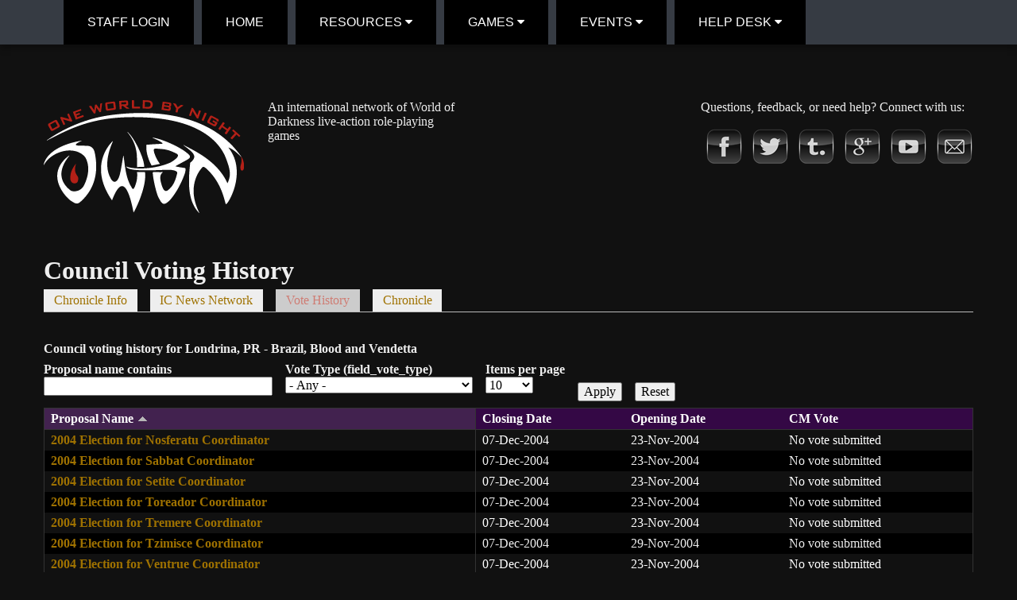

--- FILE ---
content_type: text/html; charset=utf-8
request_url: https://www.owbn.net/chronicles/londrina-pr-brazil-blood-and-vendetta/votes?title=&field_vote_type_value=All&items_per_page=10&order=title&sort=asc&page=8
body_size: 7107
content:
<!DOCTYPE html>
  <!--[if IEMobile 7]><html class="no-js ie iem7" lang="en" dir="ltr"><![endif]-->
  <!--[if lte IE 6]><html class="no-js ie lt-ie9 lt-ie8 lt-ie7" lang="en" dir="ltr"><![endif]-->
  <!--[if (IE 7)&(!IEMobile)]><html class="no-js ie lt-ie9 lt-ie8" lang="en" dir="ltr"><![endif]-->
  <!--[if IE 8]><html class="no-js ie lt-ie9" lang="en" dir="ltr"><![endif]-->
  <!--[if (gte IE 9)|(gt IEMobile 7)]><html class="no-js ie" lang="en" dir="ltr"><![endif]-->
  <!--[if !IE]><!--><html class="no-js" lang="en" dir="ltr"><!--<![endif]-->
<head>
  <title>Council Voting History | One World By Night</title>
  <meta charset="utf-8" />
<meta name="Generator" content="Drupal 7 (http://drupal.org)" />
<meta property="og:image" content="https://www.owbn.net/sites/all/themes/owbn_responsive/logo.png" />
<meta property="og:site_name" content="One World by Night" />
<meta property="og:author" content="131523247030743" />
<meta property="og:publisher" content="131523247030743" />
<meta property="og:url" content="https://www.owbn.net/chronicles/londrina-pr-brazil-blood-and-vendetta/votes?title=&amp;field_vote_type_value=All&amp;items_per_page=10&amp;order=title&amp;sort=asc&amp;page=8" />
<link rel="shortcut icon" href="https://www.owbn.net/sites/default/files/OWBN-logo_blk.png" type="image/png" />
<link rel="profile" href="http://www.w3.org/1999/xhtml/vocab" />
<meta name="HandheldFriendly" content="true" />
<meta name="MobileOptimized" content="width" />
<meta http-equiv="cleartype" content="on" />
<link rel="apple-touch-icon-precomposed" href="https://www.owbn.net/sites/all/themes/omega/omega/omega/apple-touch-icon-precomposed.png" />
<link rel="apple-touch-icon-precomposed" href="https://www.owbn.net/sites/all/themes/omega/omega/omega/apple-touch-icon-precomposed-144x144.png" sizes="144x144" />
<link rel="apple-touch-icon-precomposed" href="https://www.owbn.net/sites/all/themes/omega/omega/omega/apple-touch-icon-precomposed-72x72.png" sizes="72x72" />
<link rel="apple-touch-icon-precomposed" href="https://www.owbn.net/sites/all/themes/omega/omega/omega/apple-touch-icon-precomposed-114x114.png" sizes="114x114" />
<meta name="viewport" content="width=device-width" />
  <style>
@import url("https://www.owbn.net/sites/all/themes/omega/omega/omega/css/modules/system/system.base.css?t99ycr");
@import url("https://www.owbn.net/sites/all/themes/omega/omega/omega/css/modules/system/system.menus.theme.css?t99ycr");
@import url("https://www.owbn.net/sites/all/themes/omega/omega/omega/css/modules/system/system.messages.theme.css?t99ycr");
@import url("https://www.owbn.net/sites/all/themes/omega/omega/omega/css/modules/system/system.theme.css?t99ycr");
@import url("https://www.owbn.net/sites/all/themes/omega/omega/omega/css/modules/book/book.theme.css?t99ycr");
@import url("https://www.owbn.net/modules/node/node.css?t99ycr");
@import url("https://www.owbn.net/sites/all/themes/omega/omega/omega/css/modules/comment/comment.theme.css?t99ycr");
@import url("https://www.owbn.net/sites/all/themes/omega/omega/omega/css/modules/field/field.theme.css?t99ycr");
@import url("https://www.owbn.net/sites/all/themes/omega/omega/omega/css/modules/poll/poll.theme.css?t99ycr");
@import url("https://www.owbn.net/sites/all/modules/contrib/workflow/workflow_admin_ui/workflow_admin_ui.css?t99ycr");
@import url("https://www.owbn.net/sites/all/themes/omega/omega/omega/css/modules/search/search.theme.css?t99ycr");
@import url("https://www.owbn.net/sites/all/modules/contrib/views/css/views.css?t99ycr");
@import url("https://www.owbn.net/sites/all/themes/omega/omega/omega/css/modules/user/user.base.css?t99ycr");
@import url("https://www.owbn.net/sites/all/themes/omega/omega/omega/css/modules/user/user.theme.css?t99ycr");
@import url("https://www.owbn.net/sites/all/modules/contrib/caption_filter/caption-filter.css?t99ycr");
</style>
<style>
@import url("https://www.owbn.net/sites/all/libraries/chosen/chosen.css?t99ycr");
@import url("https://www.owbn.net/sites/all/modules/contrib/chosen/css/chosen-drupal.css?t99ycr");
@import url("https://www.owbn.net/sites/all/modules/contrib/ctools/css/ctools.css?t99ycr");
@import url("https://www.owbn.net/sites/all/modules/contrib/panels/css/panels.css?t99ycr");
@import url("https://www.owbn.net/sites/all/modules/contrib/responsive_menus/styles/responsive_menus_simple/css/responsive_menus_simple.css?t99ycr");
</style>
<style>
@import url("https://www.owbn.net/sites/all/themes/owbn_responsive/css/owbn-responsive.normalize.css?t99ycr");
@import url("https://www.owbn.net/sites/all/themes/owbn_responsive/css/owbn-responsive.hacks.css?t99ycr");
@import url("https://www.owbn.net/sites/all/themes/owbn_responsive/css/owbn-responsive.layout.css?t99ycr");
@import url("https://www.owbn.net/sites/all/themes/owbn_responsive/css/owbn-responsive.styles.css?t99ycr");
</style>

<!--[if lte IE 8]>
<style>
@import url("https://www.owbn.net/sites/all/themes/owbn_responsive/css/owbn-responsive.no-query.css?t99ycr");
</style>
<![endif]-->
<style>
@import url("https://www.owbn.net/sites/default/files/fontyourface/wysiwyg.css?t99ycr");
@import url("https://www.owbn.net/sites/default/files/fontyourface/font.css?t99ycr");
@import url("https://www.owbn.net/sites/default/files/fontyourface/fontsquirrel/stylesheets/MakoRegular-mako-mako_regular-stylesheet.css?t99ycr");
@import url("https://www.owbn.net/sites/default/files/fontyourface/fontsquirrel/stylesheets/OpenSansRegular-open-sans-opensans_regular-stylesheet.css?t99ycr");
@import url("https://www.owbn.net/sites/default/files/fontyourface/fontsquirrel/stylesheets/PTSansRegular-PT-Sans-ptsans_regular-stylesheet.css?t99ycr");
@import url("https://www.owbn.net/sites/default/files/fontyourface/local_fonts/Font_Awesome-normal-normal/stylesheet.css?t99ycr");
</style>
  <script src="https://www.owbn.net/misc/jquery.js?v=1.4.4"></script>
<script src="https://www.owbn.net/misc/jquery-extend-3.4.0.js?v=1.4.4"></script>
<script src="https://www.owbn.net/misc/jquery-html-prefilter-3.5.0-backport.js?v=1.4.4"></script>
<script src="https://www.owbn.net/misc/jquery.once.js?v=1.2"></script>
<script src="https://www.owbn.net/misc/drupal.js?t99ycr"></script>
<script src="https://www.owbn.net/sites/all/themes/omega/omega/omega/js/no-js.js?t99ycr"></script>
<script src="https://www.owbn.net/sites/all/libraries/chosen/chosen.jquery.min.js?v=1.1.0"></script>
<script src="https://www.owbn.net/sites/all/modules/contrib/fancy_captcha/assets/fancy_captcha.js?t99ycr"></script>
<script src="https://www.owbn.net/sites/all/modules/contrib/caption_filter/js/caption-filter.js?t99ycr"></script>
<script src="https://www.owbn.net/sites/all/modules/contrib/responsive_menus/styles/responsive_menus_simple/js/responsive_menus_simple.js?t99ycr"></script>
<script src="https://www.owbn.net/sites/all/modules/contrib/google_analytics/googleanalytics.js?t99ycr"></script>
<script>(function(i,s,o,g,r,a,m){i["GoogleAnalyticsObject"]=r;i[r]=i[r]||function(){(i[r].q=i[r].q||[]).push(arguments)},i[r].l=1*new Date();a=s.createElement(o),m=s.getElementsByTagName(o)[0];a.async=1;a.src=g;m.parentNode.insertBefore(a,m)})(window,document,"script","//www.google-analytics.com/analytics.js","ga");ga("create", "UA-44486223-1", {"cookieDomain":"auto"});ga("send", "pageview");</script>
<script src="https://www.owbn.net/sites/all/modules/contrib/chosen/chosen.js?v=1.1.0"></script>
<script src="https://www.owbn.net/sites/all/themes/owbn_responsive/js/touchswipe.js?t99ycr"></script>
<script src="https://www.owbn.net/sites/all/themes/owbn_responsive/js/owbn-responsive.behaviors.js?t99ycr"></script>
<script>jQuery.extend(Drupal.settings, {"basePath":"\/","pathPrefix":"","jcarousel":{"ajaxPath":"\/jcarousel\/ajax\/views"},"chosen":{"selector":"select:visible","minimum_single":20,"minimum_multiple":20,"minimum_width":0,"options":{"allow_single_deselect":false,"disable_search":false,"disable_search_threshold":0,"search_contains":false,"placeholder_text_multiple":"Choose some options","placeholder_text_single":"Choose an option","no_results_text":"No results match","inherit_select_classes":true}},"urlIsAjaxTrusted":{"\/chronicles\/londrina-pr-brazil-blood-and-vendetta\/votes":true},"better_exposed_filters":{"views":{"council_vote_individual_chron_reporting":{"displays":{"page_1":{"filters":{"title":{"required":false},"field_vote_type_value":{"required":false}}}}}}},"responsive_menus":[{"toggler_text":"\u2630 Menu","selectors":["#main-menu-wrapper .container .row .panel-pane .pane-content .menu"],"media_size":"768","media_unit":"px","absolute":"1","remove_attributes":"1","responsive_menus_style":"responsive_menus_simple"}],"googleanalytics":{"trackOutbound":1,"trackMailto":1,"trackDownload":1,"trackDownloadExtensions":"7z|aac|arc|arj|asf|asx|avi|bin|csv|doc(x|m)?|dot(x|m)?|exe|flv|gif|gz|gzip|hqx|jar|jpe?g|js|mp(2|3|4|e?g)|mov(ie)?|msi|msp|pdf|phps|png|ppt(x|m)?|pot(x|m)?|pps(x|m)?|ppam|sld(x|m)?|thmx|qtm?|ra(m|r)?|sea|sit|tar|tgz|torrent|txt|wav|wma|wmv|wpd|xls(x|m|b)?|xlt(x|m)|xlam|xml|z|zip"},"js":{"tokens":[]}});</script>
</head>
<body class="html not-front not-logged-in page-chronicles page-chronicles- page-chronicles-44721 page-chronicles-votes section-chronicles">
  <a href="#main-content" class="element-invisible element-focusable">Skip to main content</a>
    <div id = "page" >
  <header class="header" role="banner">
  <nav class="main-menu menu-responsive clearfix">
	  	  <span class = "toggler"><i class = "fa fa-bars"></i> Menu</span>
	  <ul class="navbar-nav"><li class="first leaf"><a href="/user/login">Staff Login</a></li>
<li class="leaf"><a href="/">Home</a></li>
<li class="expanded dropdown"><span class="nolink" tabindex="0">Resources<i class = "fa fa-caret-down"></i></span><ul class="dropdown-menu pull-left"><li class="first expanded"><a href="/about-one-world-by-night">About OWBN</a><ul class=""><li class="first leaf"><a href="/about-one-world-by-night" title=""><i class = "fa fa-caret-right"></i>Who are we?</a></li>
<li class="leaf"><a href="/one-world-by-night-charter"><i class = "fa fa-caret-right"></i>OWBN Charter</a></li>
<li class="last leaf"><a href="http://www.owbn.net/content/code-of-conduct"><i class = "fa fa-caret-right"></i>Code of Conduct</a></li>
</ul></li>
<li class="expanded"><a href="/one-world-by-night-charter">Our Bylaws</a><ul class=""><li class="first leaf"><a href="https://council.owbn.net/en/charter-bylaws/administrative-bylaws/"><i class = "fa fa-caret-right"></i>Administrative Bylaws</a></li>
<li class="leaf"><a href="https://council.owbn.net/en/charter-bylaws/character-bylaws/"><i class = "fa fa-caret-right"></i>Character Bylaws</a></li>
<li class="leaf"><a href="https://council.owbn.net/en/charter-bylaws/coordinator-bylaws/"><i class = "fa fa-caret-right"></i>Coordinator Bylaws</a></li>
<li class="last leaf"><a href="https://council.owbn.net/en/charter-bylaws/mechanics-bylaws/"><i class = "fa fa-caret-right"></i>Mechanics Bylaws</a></li>
</ul></li>
<li class="expanded"><a href="/owbn-historical-genre">Historical Genre</a><ul class=""><li class="first last leaf"><a href="/timeline"><i class = "fa fa-caret-right"></i>OWBN History (Timeline)</a></li>
</ul></li>
<li class="leaf"><a href="/coordinator-listing">Coordinator Directory</a></li>
<li class="leaf"><a href="/resources/new-players">New Players</a></li>
<li class="expanded"><a href="/resources/players">Players</a><ul class=""><li class="first leaf"><a href="/email-lists"><i class = "fa fa-caret-right"></i>Email Lists</a></li>
<li class="leaf"><a href="http://camarilla.owbn.net/index.php?title=Conclave_Decisions"><i class = "fa fa-caret-right"></i>Conclave Edicts</a></li>
<li class="leaf"><a href="/resources/fame-directory"><i class = "fa fa-caret-right"></i>Fame Directory</a></li>
<li class="leaf"><a href="http://mentor.owbn.net/"><i class = "fa fa-caret-right"></i>OWBN Mentor Society</a></li>
<li class="last leaf"><a href="http://www.owbn.net/princes-list"><i class = "fa fa-caret-right"></i>Prince's List</a></li>
</ul></li>
<li class="expanded"><a href="/resources/storytellers">Storytellers</a><ul class=""><li class="first leaf"><a href="/resources/territories"><i class = "fa fa-caret-right"></i>Territory listings</a></li>
<li class="leaf"><a href="/resources/public-packets"><i class = "fa fa-caret-right"></i>Genre/Resource Packets</a></li>
<li class="last leaf"><a href="http://www.grapevinelarp.com/"><i class = "fa fa-caret-right"></i>Grapevine</a></li>
</ul></li>
<li class="expanded"><a href="/council">Council</a><ul class=""><li class="first leaf"><a href="/council"><i class = "fa fa-caret-right"></i>Council Overview</a></li>
<li class="leaf"><a href="/council/open-votes"><i class = "fa fa-caret-right"></i>Open Votes</a></li>
<li class="leaf"><a href="/council/closed-votes"><i class = "fa fa-caret-right"></i>Closed Votes</a></li>
<li class="leaf"><a href="/guide-to-council"><i class = "fa fa-caret-right"></i>CM Guide to Council</a></li>
<li class="last leaf"><a href="/council/council-vote-overview"><i class = "fa fa-caret-right"></i>Council Voting Report</a></li>
</ul></li>
<li class="leaf"><a href="/ic-news">In-Character News</a></li>
<li class="leaf"><a href="/resources/custom-content">Custom Content Directory</a></li>
<li class="leaf"><a href="/resources/Chronicle-Documents">House Rules Directory</a></li>
<li class="expanded"><a href="/admissions-process">Admissions</a><ul class=""><li class="first last leaf"><a href="/admissions-process"><i class = "fa fa-caret-right"></i>Admissions Process</a></li>
</ul></li>
<li class="last expanded"><a href="/finance/chronicle-dues/pay">Finance - Pay Dues</a><ul class=""><li class="first leaf"><a href="/finance/chronicle-dues/2026"><i class = "fa fa-caret-right"></i>2026 Dues Paid</a></li>
<li class="last leaf"><a href="/finance/chronicle-dues"><i class = "fa fa-caret-right"></i>Financial Summary</a></li>
</ul></li>
</ul></li>
<li class="expanded dropdown"><span class="nolink" tabindex="0">Games<i class = "fa fa-caret-down"></i></span><ul class="dropdown-menu pull-left"><li class="first leaf"><a href="/game-directory">All Games</a></li>
<li class="leaf"><a href="/game-map">Game Map</a></li>
<li class="expanded"><a href="/game-directory">By Genre</a><ul class=""><li class="first leaf"><a href="/gamedir/genre/anarch" title=""><i class = "fa fa-caret-right"></i>Anarch</a></li>
<li class="leaf"><a href="/gamedir/genre/camarilla" title=""><i class = "fa fa-caret-right"></i>Camarilla</a></li>
<li class="leaf"><a href="/gamedir/genre/changeling" title=""><i class = "fa fa-caret-right"></i>Changeling</a></li>
<li class="leaf"><a href="/gamedir/genre/demon" title=""><i class = "fa fa-caret-right"></i>Demon</a></li>
<li class="leaf"><a href="/gamedir/genre/giovanni" title=""><i class = "fa fa-caret-right"></i>Giovanni</a></li>
<li class="leaf"><a href="/gamedir/genre/kuei-jin"><i class = "fa fa-caret-right"></i>Kuei-Jin</a></li>
<li class="leaf"><a href="/gamedir/genre/mage"><i class = "fa fa-caret-right"></i>Mage</a></li>
<li class="leaf"><a href="/gamedir/genre/changing-breeds"><i class = "fa fa-caret-right"></i>Changing Breeds</a></li>
<li class="leaf"><a href="/gamedir/genre/sabbat" title=""><i class = "fa fa-caret-right"></i>Sabbat</a></li>
<li class="last leaf"><a href="/gamedir/genre/wraith" title=""><i class = "fa fa-caret-right"></i>Wraith</a></li>
</ul></li>
<li class="expanded"><a href="/game-directory">By Region</a><ul class=""><li class="first leaf"><a href="/gamedir/region/central-and-west-brazil" title=""><i class = "fa fa-caret-right"></i>Brazil: Central and West</a></li>
<li class="leaf"><a href="/gamedir/region/northeast-brazil" title=""><i class = "fa fa-caret-right"></i>Brazil: Northeast</a></li>
<li class="leaf"><a href="/gamedir/region/southeast-brazil" title=""><i class = "fa fa-caret-right"></i>Brazil: Southeast</a></li>
<li class="leaf"><a href="/gamedir/region/southern-brazil"><i class = "fa fa-caret-right"></i>Brazil: Southern</a></li>
<li class="leaf"><a href="/gamedir/region/international" title="Outside of U.S.A. and Brazil"><i class = "fa fa-caret-right"></i>International</a></li>
<li class="leaf"><a href="/gamedir/region/great-lakes"><i class = "fa fa-caret-right"></i>USA: Great Lakes</a></li>
<li class="leaf"><a href="/gamedir/region/mid-atlantic"><i class = "fa fa-caret-right"></i>USA: Mid-Atlantic</a></li>
<li class="leaf"><a href="/gamedir/region/mississippi-valley"><i class = "fa fa-caret-right"></i>USA: Mississippi Valley</a></li>
<li class="leaf"><a href="/gamedir/region/new-york-and-new-england"><i class = "fa fa-caret-right"></i>USA: New York and New England</a></li>
<li class="leaf"><a href="/gamedir/region/northern-california"><i class = "fa fa-caret-right"></i>USA: Northern California</a></li>
<li class="leaf"><a href="/gamedir/region/southeast"><i class = "fa fa-caret-right"></i>USA: Southeast</a></li>
<li class="last leaf"><a href="/gamedir/region/southern-ca-and-southwest" title=""><i class = "fa fa-caret-right"></i>USA: Southern CA and Southwest</a></li>
</ul></li>
<li class="last expanded"><a href="/game-directory">Plays on</a><ul class=""><li class="first leaf"><a href="/gamedir/plays-on/wednesday" title=""><i class = "fa fa-caret-right"></i>Wednesdays</a></li>
<li class="leaf"><a href="/gamedir/plays-on/thursday" title=""><i class = "fa fa-caret-right"></i>Thursdays</a></li>
<li class="leaf"><a href="/gamedir/plays-on/friday" title=""><i class = "fa fa-caret-right"></i>Fridays</a></li>
<li class="leaf"><a href="/gamedir/plays-on/saturday" title=""><i class = "fa fa-caret-right"></i>Saturdays</a></li>
<li class="last leaf"><a href="/gamedir/plays-on/sunday" title=""><i class = "fa fa-caret-right"></i>Sundays</a></li>
</ul></li>
</ul></li>
<li class="expanded dropdown"><span class="nolink" tabindex="0">Events<i class = "fa fa-caret-down"></i></span><ul class="dropdown-menu pull-left"><li class="first collapsed"><a href="/event-games">Upcoming Events</a></li>
<li class="last expanded"><a href="/annual-events">Annual Events</a><ul class=""><li class="first leaf"><a href="/annual-event/anarch-event"><i class = "fa fa-caret-right"></i>Anarch Event</a></li>
<li class="leaf"><a href="/annual-event/beltane"><i class = "fa fa-caret-right"></i>Beltane</a></li>
<li class="leaf"><a href="/annual-event/blood-and-ice"><i class = "fa fa-caret-right"></i>Blood and Ice</a></li>
<li class="leaf"><a href="/annual-event/ecumenical-council"><i class = "fa fa-caret-right"></i>Ecumenical Council</a></li>
<li class="leaf"><a href="http://www.owbn.net/annual-event/equinox"><i class = "fa fa-caret-right"></i>Equinox</a></li>
<li class="leaf"><a href="/annual-event/gangrel-event"><i class = "fa fa-caret-right"></i>Gangrel Event</a></li>
<li class="leaf"><a href="/annual-event/glitter-and-gloom"><i class = "fa fa-caret-right"></i>Glitter and Gloom</a></li>
<li class="leaf"><a href="/annual-event/grand-elysium-baneklave"><i class = "fa fa-caret-right"></i>Grand Elysium / BaneKlave</a></li>
<li class="leaf"><a href="/annual-event/kublacon"><i class = "fa fa-caret-right"></i>KublaCon</a></li>
<li class="leaf"><a href="/annual-event/nonclave"><i class = "fa fa-caret-right"></i>Nonclave</a></li>
<li class="leaf"><a href="/annual-event/northeast-event"><i class = "fa fa-caret-right"></i>Northeast Event</a></li>
<li class="leaf"><a href="/annual-event/palla-grande-midwest"><i class = "fa fa-caret-right"></i>Palla Grande Midwest</a></li>
<li class="leaf"><a href="/annual-event/palla-grande-new-york"><i class = "fa fa-caret-right"></i>Palla Grande - New York</a></li>
<li class="leaf"><a href="http://www.owbn.net/annual-event/summit-alexandria"><i class = "fa fa-caret-right"></i>Summit Alexandria</a></li>
<li class="last leaf"><a href="/annual-event/grand-tribunal"><i class = "fa fa-caret-right"></i>Tremere Grand Tribunal</a></li>
</ul></li>
</ul></li>
<li class="last expanded dropdown"><span title="Submit a ticket about the website to the OWBN Web Team" class="nolink" tabindex="0">Help Desk<i class = "fa fa-caret-down"></i></span><ul class="dropdown-menu pull-left"><li class="first leaf"><a href="/helpdesk/web">Web Site Helpdesk</a></li>
<li class="leaf"><a href="/helpdesk/archivist">Archivist R&U Helpdesk</a></li>
<li class="last leaf"><a href="/helpdesk/admissions">Membership/Territories Helpdesk</a></li>
</ul></li>
</ul>  </nav>
  <div class = "desktop-menu wrapper">
    <nav class="main-menu menu-desktop container clearfix">
	  <ul class="navbar-nav"><li class="first leaf"><a href="/user/login">Staff Login</a></li>
<li class="leaf"><a href="/">Home</a></li>
<li class="expanded dropdown"><span class="nolink" tabindex="0">Resources<i class = "fa fa-caret-down"></i></span><ul class="dropdown-menu pull-left"><li class="first expanded"><a href="/about-one-world-by-night">About OWBN</a><ul class=""><li class="first leaf"><a href="/about-one-world-by-night" title=""><i class = "fa fa-caret-right"></i>Who are we?</a></li>
<li class="leaf"><a href="/one-world-by-night-charter"><i class = "fa fa-caret-right"></i>OWBN Charter</a></li>
<li class="last leaf"><a href="http://www.owbn.net/content/code-of-conduct"><i class = "fa fa-caret-right"></i>Code of Conduct</a></li>
</ul></li>
<li class="expanded"><a href="/one-world-by-night-charter">Our Bylaws</a><ul class=""><li class="first leaf"><a href="https://council.owbn.net/en/charter-bylaws/administrative-bylaws/"><i class = "fa fa-caret-right"></i>Administrative Bylaws</a></li>
<li class="leaf"><a href="https://council.owbn.net/en/charter-bylaws/character-bylaws/"><i class = "fa fa-caret-right"></i>Character Bylaws</a></li>
<li class="leaf"><a href="https://council.owbn.net/en/charter-bylaws/coordinator-bylaws/"><i class = "fa fa-caret-right"></i>Coordinator Bylaws</a></li>
<li class="last leaf"><a href="https://council.owbn.net/en/charter-bylaws/mechanics-bylaws/"><i class = "fa fa-caret-right"></i>Mechanics Bylaws</a></li>
</ul></li>
<li class="expanded"><a href="/owbn-historical-genre">Historical Genre</a><ul class=""><li class="first last leaf"><a href="/timeline"><i class = "fa fa-caret-right"></i>OWBN History (Timeline)</a></li>
</ul></li>
<li class="leaf"><a href="/coordinator-listing">Coordinator Directory</a></li>
<li class="leaf"><a href="/resources/new-players">New Players</a></li>
<li class="expanded"><a href="/resources/players">Players</a><ul class=""><li class="first leaf"><a href="/email-lists"><i class = "fa fa-caret-right"></i>Email Lists</a></li>
<li class="leaf"><a href="http://camarilla.owbn.net/index.php?title=Conclave_Decisions"><i class = "fa fa-caret-right"></i>Conclave Edicts</a></li>
<li class="leaf"><a href="/resources/fame-directory"><i class = "fa fa-caret-right"></i>Fame Directory</a></li>
<li class="leaf"><a href="http://mentor.owbn.net/"><i class = "fa fa-caret-right"></i>OWBN Mentor Society</a></li>
<li class="last leaf"><a href="http://www.owbn.net/princes-list"><i class = "fa fa-caret-right"></i>Prince's List</a></li>
</ul></li>
<li class="expanded"><a href="/resources/storytellers">Storytellers</a><ul class=""><li class="first leaf"><a href="/resources/territories"><i class = "fa fa-caret-right"></i>Territory listings</a></li>
<li class="leaf"><a href="/resources/public-packets"><i class = "fa fa-caret-right"></i>Genre/Resource Packets</a></li>
<li class="last leaf"><a href="http://www.grapevinelarp.com/"><i class = "fa fa-caret-right"></i>Grapevine</a></li>
</ul></li>
<li class="expanded"><a href="/council">Council</a><ul class=""><li class="first leaf"><a href="/council"><i class = "fa fa-caret-right"></i>Council Overview</a></li>
<li class="leaf"><a href="/council/open-votes"><i class = "fa fa-caret-right"></i>Open Votes</a></li>
<li class="leaf"><a href="/council/closed-votes"><i class = "fa fa-caret-right"></i>Closed Votes</a></li>
<li class="leaf"><a href="/guide-to-council"><i class = "fa fa-caret-right"></i>CM Guide to Council</a></li>
<li class="last leaf"><a href="/council/council-vote-overview"><i class = "fa fa-caret-right"></i>Council Voting Report</a></li>
</ul></li>
<li class="leaf"><a href="/ic-news">In-Character News</a></li>
<li class="leaf"><a href="/resources/custom-content">Custom Content Directory</a></li>
<li class="leaf"><a href="/resources/Chronicle-Documents">House Rules Directory</a></li>
<li class="expanded"><a href="/admissions-process">Admissions</a><ul class=""><li class="first last leaf"><a href="/admissions-process"><i class = "fa fa-caret-right"></i>Admissions Process</a></li>
</ul></li>
<li class="last expanded"><a href="/finance/chronicle-dues/pay">Finance - Pay Dues</a><ul class=""><li class="first leaf"><a href="/finance/chronicle-dues/2026"><i class = "fa fa-caret-right"></i>2026 Dues Paid</a></li>
<li class="last leaf"><a href="/finance/chronicle-dues"><i class = "fa fa-caret-right"></i>Financial Summary</a></li>
</ul></li>
</ul></li>
<li class="expanded dropdown"><span class="nolink" tabindex="0">Games<i class = "fa fa-caret-down"></i></span><ul class="dropdown-menu pull-left"><li class="first leaf"><a href="/game-directory">All Games</a></li>
<li class="leaf"><a href="/game-map">Game Map</a></li>
<li class="expanded"><a href="/game-directory">By Genre</a><ul class=""><li class="first leaf"><a href="/gamedir/genre/anarch" title=""><i class = "fa fa-caret-right"></i>Anarch</a></li>
<li class="leaf"><a href="/gamedir/genre/camarilla" title=""><i class = "fa fa-caret-right"></i>Camarilla</a></li>
<li class="leaf"><a href="/gamedir/genre/changeling" title=""><i class = "fa fa-caret-right"></i>Changeling</a></li>
<li class="leaf"><a href="/gamedir/genre/demon" title=""><i class = "fa fa-caret-right"></i>Demon</a></li>
<li class="leaf"><a href="/gamedir/genre/giovanni" title=""><i class = "fa fa-caret-right"></i>Giovanni</a></li>
<li class="leaf"><a href="/gamedir/genre/kuei-jin"><i class = "fa fa-caret-right"></i>Kuei-Jin</a></li>
<li class="leaf"><a href="/gamedir/genre/mage"><i class = "fa fa-caret-right"></i>Mage</a></li>
<li class="leaf"><a href="/gamedir/genre/changing-breeds"><i class = "fa fa-caret-right"></i>Changing Breeds</a></li>
<li class="leaf"><a href="/gamedir/genre/sabbat" title=""><i class = "fa fa-caret-right"></i>Sabbat</a></li>
<li class="last leaf"><a href="/gamedir/genre/wraith" title=""><i class = "fa fa-caret-right"></i>Wraith</a></li>
</ul></li>
<li class="expanded"><a href="/game-directory">By Region</a><ul class=""><li class="first leaf"><a href="/gamedir/region/central-and-west-brazil" title=""><i class = "fa fa-caret-right"></i>Brazil: Central and West</a></li>
<li class="leaf"><a href="/gamedir/region/northeast-brazil" title=""><i class = "fa fa-caret-right"></i>Brazil: Northeast</a></li>
<li class="leaf"><a href="/gamedir/region/southeast-brazil" title=""><i class = "fa fa-caret-right"></i>Brazil: Southeast</a></li>
<li class="leaf"><a href="/gamedir/region/southern-brazil"><i class = "fa fa-caret-right"></i>Brazil: Southern</a></li>
<li class="leaf"><a href="/gamedir/region/international" title="Outside of U.S.A. and Brazil"><i class = "fa fa-caret-right"></i>International</a></li>
<li class="leaf"><a href="/gamedir/region/great-lakes"><i class = "fa fa-caret-right"></i>USA: Great Lakes</a></li>
<li class="leaf"><a href="/gamedir/region/mid-atlantic"><i class = "fa fa-caret-right"></i>USA: Mid-Atlantic</a></li>
<li class="leaf"><a href="/gamedir/region/mississippi-valley"><i class = "fa fa-caret-right"></i>USA: Mississippi Valley</a></li>
<li class="leaf"><a href="/gamedir/region/new-york-and-new-england"><i class = "fa fa-caret-right"></i>USA: New York and New England</a></li>
<li class="leaf"><a href="/gamedir/region/northern-california"><i class = "fa fa-caret-right"></i>USA: Northern California</a></li>
<li class="leaf"><a href="/gamedir/region/southeast"><i class = "fa fa-caret-right"></i>USA: Southeast</a></li>
<li class="last leaf"><a href="/gamedir/region/southern-ca-and-southwest" title=""><i class = "fa fa-caret-right"></i>USA: Southern CA and Southwest</a></li>
</ul></li>
<li class="last expanded"><a href="/game-directory">Plays on</a><ul class=""><li class="first leaf"><a href="/gamedir/plays-on/wednesday" title=""><i class = "fa fa-caret-right"></i>Wednesdays</a></li>
<li class="leaf"><a href="/gamedir/plays-on/thursday" title=""><i class = "fa fa-caret-right"></i>Thursdays</a></li>
<li class="leaf"><a href="/gamedir/plays-on/friday" title=""><i class = "fa fa-caret-right"></i>Fridays</a></li>
<li class="leaf"><a href="/gamedir/plays-on/saturday" title=""><i class = "fa fa-caret-right"></i>Saturdays</a></li>
<li class="last leaf"><a href="/gamedir/plays-on/sunday" title=""><i class = "fa fa-caret-right"></i>Sundays</a></li>
</ul></li>
</ul></li>
<li class="expanded dropdown"><span class="nolink" tabindex="0">Events<i class = "fa fa-caret-down"></i></span><ul class="dropdown-menu pull-left"><li class="first collapsed"><a href="/event-games">Upcoming Events</a></li>
<li class="last expanded"><a href="/annual-events">Annual Events</a><ul class=""><li class="first leaf"><a href="/annual-event/anarch-event"><i class = "fa fa-caret-right"></i>Anarch Event</a></li>
<li class="leaf"><a href="/annual-event/beltane"><i class = "fa fa-caret-right"></i>Beltane</a></li>
<li class="leaf"><a href="/annual-event/blood-and-ice"><i class = "fa fa-caret-right"></i>Blood and Ice</a></li>
<li class="leaf"><a href="/annual-event/ecumenical-council"><i class = "fa fa-caret-right"></i>Ecumenical Council</a></li>
<li class="leaf"><a href="http://www.owbn.net/annual-event/equinox"><i class = "fa fa-caret-right"></i>Equinox</a></li>
<li class="leaf"><a href="/annual-event/gangrel-event"><i class = "fa fa-caret-right"></i>Gangrel Event</a></li>
<li class="leaf"><a href="/annual-event/glitter-and-gloom"><i class = "fa fa-caret-right"></i>Glitter and Gloom</a></li>
<li class="leaf"><a href="/annual-event/grand-elysium-baneklave"><i class = "fa fa-caret-right"></i>Grand Elysium / BaneKlave</a></li>
<li class="leaf"><a href="/annual-event/kublacon"><i class = "fa fa-caret-right"></i>KublaCon</a></li>
<li class="leaf"><a href="/annual-event/nonclave"><i class = "fa fa-caret-right"></i>Nonclave</a></li>
<li class="leaf"><a href="/annual-event/northeast-event"><i class = "fa fa-caret-right"></i>Northeast Event</a></li>
<li class="leaf"><a href="/annual-event/palla-grande-midwest"><i class = "fa fa-caret-right"></i>Palla Grande Midwest</a></li>
<li class="leaf"><a href="/annual-event/palla-grande-new-york"><i class = "fa fa-caret-right"></i>Palla Grande - New York</a></li>
<li class="leaf"><a href="http://www.owbn.net/annual-event/summit-alexandria"><i class = "fa fa-caret-right"></i>Summit Alexandria</a></li>
<li class="last leaf"><a href="/annual-event/grand-tribunal"><i class = "fa fa-caret-right"></i>Tremere Grand Tribunal</a></li>
</ul></li>
</ul></li>
<li class="last expanded dropdown"><span title="Submit a ticket about the website to the OWBN Web Team" class="nolink" tabindex="0">Help Desk<i class = "fa fa-caret-down"></i></span><ul class="dropdown-menu pull-left"><li class="first leaf"><a href="/helpdesk/web">Web Site Helpdesk</a></li>
<li class="leaf"><a href="/helpdesk/archivist">Archivist R&U Helpdesk</a></li>
<li class="last leaf"><a href="/helpdesk/admissions">Membership/Territories Helpdesk</a></li>
</ul></li>
</ul>	      </nav>	  
  </div>
    <div class="branding clearfix container">
	  <div id = "site-logo-wrapper">
          <a href="/" title="Home" rel="home" class="site-logo"><img src="/sites/all/themes/owbn_responsive/images/logo/OWBN-logo_wht-red.png" class = "responsive" alt="Home" /></a>
        </div>
        <span id = "slogan">An international network of  World of Darkness live-action role-playing games</span>
        <div id = "top-social-media" class = "clearfix">
	      <span id="social-intro">Questions, feedback, or need help? Connect with us:</span>
	      <ul class = "social-media-icons clearfix">
			<li class = "social-icon social-facebook"><a href = "http://www.facebook.com/oneworldbynight"></a></li>
			<li class = "social-icon social-twitter"><a href = "http://www.twitter.com/owbn"></a></li>
			<li class = "social-icon social-tumblr"><a href = "http://owbn.tumblr.com"></a></li>
			<li class = "social-icon social-googleplus"><a href = "https://plus.google.com/102989974608606480590"></a></li>
			<li class = "social-icon social-youtube"><a href = "https://www.youtube.com/user/oneworldbynight" ></a></li>
			<li class = "social-icon social-ggroup"><a href = "https://groups.google.com/forum/#!forum/owbn-ooc" ></a></li>
	      </ul>
	    </div>
    </div>

          </header>
  <div class="main container">
    <div class="content " role="main">
            <a id="main-content"></a>
                    <h1 class = "page-title">Council Voting History</h1>
	                    <h2 class="element-invisible">Primary tabs</h2><ul class="tabs tabs--primary  links--inline"><li><a href="/chronicles/londrina-pr-brazil-blood-and-vendetta">Chronicle Info</a></li>
<li><a href="/chronicles/44721/ic-news">IC News Network</a></li>
<li class="active"><a href="/chronicles/londrina-pr-brazil-blood-and-vendetta/votes" class="active">Vote History<span class="element-invisible">(active tab)</span></a></li>
<li><a href="/chronicles/londrina-pr-brazil-blood-and-vendetta">Chronicle</a></li>
</ul>                  <div class="view view-council-vote-individual-chron-reporting view-id-council_vote_individual_chron_reporting view-display-id-page_1 view-dom-id-8354dcf5fcc392b99c25b55178e63122">
            <div class="view-header">
      <h4>Council voting history for Londrina, PR - Brazil, Blood and Vendetta</h4>    </div>
  
      <div class="view-filters">
      <form class="views-exposed-form-council-vote-individual-chron-reporting-page-1" action="/chronicles/londrina-pr-brazil-blood-and-vendetta/votes" method="get" id="views-exposed-form-council-vote-individual-chron-reporting-page-1" accept-charset="UTF-8"><div><div class="views-exposed-form">
  <div class="views-exposed-widgets clearfix">
          <div id="edit-title-wrapper" class="views-exposed-widget views-widget-filter-title">
                  <label for="edit-title">
            Proposal name contains          </label>
                        <div class="views-widget">
          <div class="form-item form-type-textfield form-item-title">
 <input type="text" id="edit-title" name="title" value="" size="30" maxlength="128" class="form-text" />
</div>
        </div>
              </div>
          <div id="edit-field-vote-type-value-wrapper" class="views-exposed-widget views-widget-filter-field_vote_type_value">
                  <label for="edit-field-vote-type-value">
            Vote Type (field_vote_type)          </label>
                        <div class="views-widget">
          <div class="form-item form-type-select form-item-field-vote-type-value">
 <select id="edit-field-vote-type-value" name="field_vote_type_value" class="form-select"><option value="All" selected="selected">- Any -</option><option value="Bylaw Revision">Bylaw Revision</option><option value="Coordinator Elections (Full Term)">Coordinator Elections (Full Term)</option><option value="Coordinator Elections (Special)">Coordinator Elections (Special)</option><option value="Genre Packet">Genre Packet</option><option value="Opinion Poll">Opinion Poll</option><option value="Other Public">Other Public</option></select>
</div>
        </div>
              </div>
                  <div class="views-exposed-widget views-widget-per-page">
        <div class="form-item form-type-select form-item-items-per-page">
  <label for="edit-items-per-page">Items per page </label>
 <select id="edit-items-per-page" name="items_per_page" class="form-select"><option value="10" selected="selected">10</option><option value="20">20</option><option value="25">25</option><option value="50">50</option><option value="75">75</option><option value="100">100</option><option value="All">- All -</option></select>
</div>
      </div>
            <div class="views-exposed-widget views-submit-button">
      <input type="submit" id="edit-submit-council-vote-individual-chron-reporting" value="Apply" class="form-submit" />    </div>
          <div class="views-exposed-widget views-reset-button">
        <input type="submit" id="edit-reset" name="op" value="Reset" class="form-submit" />      </div>
      </div>
</div>
</div></form>    </div>
  
  
      <div class="view-content">
      <table class="views-table cols-4">
        <thead>
      <tr>
                  <th class="views-field views-field-title active">
            <a href="/chronicles/londrina-pr-brazil-blood-and-vendetta/votes?title=&amp;field_vote_type_value=All&amp;items_per_page=10&amp;page=8&amp;order=title&amp;sort=desc" title="sort by Proposal Name" class="active">Proposal Name<img src="https://www.owbn.net/misc/arrow-desc.png" width="13" height="13" alt="sort descending" title="sort descending" /></a>          </th>
                  <th class="views-field views-field-field-council-vote-closing-date">
            <a href="/chronicles/londrina-pr-brazil-blood-and-vendetta/votes?title=&amp;field_vote_type_value=All&amp;items_per_page=10&amp;page=8&amp;order=field_council_vote_closing_date&amp;sort=desc" title="sort by Closing Date" class="active">Closing Date</a>          </th>
                  <th class="views-field views-field-field-council-vote-opening-date">
            <a href="/chronicles/londrina-pr-brazil-blood-and-vendetta/votes?title=&amp;field_vote_type_value=All&amp;items_per_page=10&amp;page=8&amp;order=field_council_vote_opening_date&amp;sort=asc" title="sort by Opening Date" class="active">Opening Date</a>          </th>
                  <th class="views-field views-field-php">
            <a href="/chronicles/londrina-pr-brazil-blood-and-vendetta/votes?title=&amp;field_vote_type_value=All&amp;items_per_page=10&amp;page=8&amp;order=php&amp;sort=asc" title="sort by CM Vote" class="active">CM Vote</a>          </th>
              </tr>
    </thead>
    <tbody>
      <tr class="odd views-row-first">
              <td class="views-field views-field-title active">
          <a href="/votes/54324">2004 Election for Nosferatu Coordinator</a>        </td>
              <td class="views-field views-field-field-council-vote-closing-date">
          <span class="date-display-single">07-Dec-2004</span>        </td>
              <td class="views-field views-field-field-council-vote-opening-date">
          <span class="date-display-single">23-Nov-2004</span>        </td>
              <td class="views-field views-field-php">
          No vote submitted        </td>
          </tr>
      <tr class="even">
              <td class="views-field views-field-title active">
          <a href="/votes/54732">2004 Election for Sabbat Coordinator</a>        </td>
              <td class="views-field views-field-field-council-vote-closing-date">
          <span class="date-display-single">07-Dec-2004</span>        </td>
              <td class="views-field views-field-field-council-vote-opening-date">
          <span class="date-display-single">23-Nov-2004</span>        </td>
              <td class="views-field views-field-php">
          No vote submitted        </td>
          </tr>
      <tr class="odd">
              <td class="views-field views-field-title active">
          <a href="/votes/54774">2004 Election for Setite Coordinator</a>        </td>
              <td class="views-field views-field-field-council-vote-closing-date">
          <span class="date-display-single">07-Dec-2004</span>        </td>
              <td class="views-field views-field-field-council-vote-opening-date">
          <span class="date-display-single">23-Nov-2004</span>        </td>
              <td class="views-field views-field-php">
          No vote submitted        </td>
          </tr>
      <tr class="even">
              <td class="views-field views-field-title active">
          <a href="/votes/54855">2004 Election for Toreador Coordinator</a>        </td>
              <td class="views-field views-field-field-council-vote-closing-date">
          <span class="date-display-single">07-Dec-2004</span>        </td>
              <td class="views-field views-field-field-council-vote-opening-date">
          <span class="date-display-single">23-Nov-2004</span>        </td>
              <td class="views-field views-field-php">
          No vote submitted        </td>
          </tr>
      <tr class="odd">
              <td class="views-field views-field-title active">
          <a href="/votes/54868">2004 Election for Tremere Coordinator</a>        </td>
              <td class="views-field views-field-field-council-vote-closing-date">
          <span class="date-display-single">07-Dec-2004</span>        </td>
              <td class="views-field views-field-field-council-vote-opening-date">
          <span class="date-display-single">23-Nov-2004</span>        </td>
              <td class="views-field views-field-php">
          No vote submitted        </td>
          </tr>
      <tr class="even">
              <td class="views-field views-field-title active">
          <a href="/votes/54898">2004 Election for Tzimisce Coordinator</a>        </td>
              <td class="views-field views-field-field-council-vote-closing-date">
          <span class="date-display-single">07-Dec-2004</span>        </td>
              <td class="views-field views-field-field-council-vote-opening-date">
          <span class="date-display-single">29-Nov-2004</span>        </td>
              <td class="views-field views-field-php">
          No vote submitted        </td>
          </tr>
      <tr class="odd">
              <td class="views-field views-field-title active">
          <a href="/votes/54921">2004 Election for Ventrue Coordinator</a>        </td>
              <td class="views-field views-field-field-council-vote-closing-date">
          <span class="date-display-single">07-Dec-2004</span>        </td>
              <td class="views-field views-field-field-council-vote-opening-date">
          <span class="date-display-single">23-Nov-2004</span>        </td>
              <td class="views-field views-field-php">
          No vote submitted        </td>
          </tr>
      <tr class="even">
              <td class="views-field views-field-title active">
          <a href="/votes/53591">2005 Election for Admissions Coordinator</a>        </td>
              <td class="views-field views-field-field-council-vote-closing-date">
          <span class="date-display-single">07-Dec-2005</span>        </td>
              <td class="views-field views-field-field-council-vote-opening-date">
          <span class="date-display-single">23-Nov-2005</span>        </td>
              <td class="views-field views-field-php">
          No vote submitted        </td>
          </tr>
      <tr class="odd">
              <td class="views-field views-field-title active">
          <a href="/votes/53606">2005 Election for AHC Coordinator</a>        </td>
              <td class="views-field views-field-field-council-vote-closing-date">
          <span class="date-display-single">07-Dec-2005</span>        </td>
              <td class="views-field views-field-field-council-vote-opening-date">
          <span class="date-display-single">23-Nov-2005</span>        </td>
              <td class="views-field views-field-php">
          No vote submitted        </td>
          </tr>
      <tr class="even views-row-last">
              <td class="views-field views-field-title active">
          <a href="/votes/53637">2005 Election for Archivist Coordinator</a>        </td>
              <td class="views-field views-field-field-council-vote-closing-date">
          <span class="date-display-single">07-Dec-2005</span>        </td>
              <td class="views-field views-field-field-council-vote-opening-date">
          <span class="date-display-single">23-Nov-2005</span>        </td>
              <td class="views-field views-field-php">
          No vote submitted        </td>
          </tr>
    </tbody>
</table>
    </div>
  
      <h2 class="element-invisible">Pages</h2><ul class="pager"><li class="pager__item pager__item--first"><a title="Go to first page" href="/chronicles/londrina-pr-brazil-blood-and-vendetta/votes?title=&amp;field_vote_type_value=All&amp;items_per_page=10&amp;order=title&amp;sort=asc">« first</a></li>
<li class="pager__item pager__item--previous"><a title="Go to previous page" href="/chronicles/londrina-pr-brazil-blood-and-vendetta/votes?title=&amp;field_vote_type_value=All&amp;items_per_page=10&amp;order=title&amp;sort=asc&amp;page=7">‹ previous</a></li>
<li class="pager__item pager__item--ellipsis">…</li>
<li class="pager__item"><a title="Go to page 5" href="/chronicles/londrina-pr-brazil-blood-and-vendetta/votes?title=&amp;field_vote_type_value=All&amp;items_per_page=10&amp;order=title&amp;sort=asc&amp;page=4">5</a></li>
<li class="pager__item"><a title="Go to page 6" href="/chronicles/londrina-pr-brazil-blood-and-vendetta/votes?title=&amp;field_vote_type_value=All&amp;items_per_page=10&amp;order=title&amp;sort=asc&amp;page=5">6</a></li>
<li class="pager__item"><a title="Go to page 7" href="/chronicles/londrina-pr-brazil-blood-and-vendetta/votes?title=&amp;field_vote_type_value=All&amp;items_per_page=10&amp;order=title&amp;sort=asc&amp;page=6">7</a></li>
<li class="pager__item"><a title="Go to page 8" href="/chronicles/londrina-pr-brazil-blood-and-vendetta/votes?title=&amp;field_vote_type_value=All&amp;items_per_page=10&amp;order=title&amp;sort=asc&amp;page=7">8</a></li>
<li class="pager__item pager__item--current">9</li>
<li class="pager__item"><a title="Go to page 10" href="/chronicles/londrina-pr-brazil-blood-and-vendetta/votes?title=&amp;field_vote_type_value=All&amp;items_per_page=10&amp;order=title&amp;sort=asc&amp;page=9">10</a></li>
<li class="pager__item"><a title="Go to page 11" href="/chronicles/londrina-pr-brazil-blood-and-vendetta/votes?title=&amp;field_vote_type_value=All&amp;items_per_page=10&amp;order=title&amp;sort=asc&amp;page=10">11</a></li>
<li class="pager__item"><a title="Go to page 12" href="/chronicles/londrina-pr-brazil-blood-and-vendetta/votes?title=&amp;field_vote_type_value=All&amp;items_per_page=10&amp;order=title&amp;sort=asc&amp;page=11">12</a></li>
<li class="pager__item"><a title="Go to page 13" href="/chronicles/londrina-pr-brazil-blood-and-vendetta/votes?title=&amp;field_vote_type_value=All&amp;items_per_page=10&amp;order=title&amp;sort=asc&amp;page=12">13</a></li>
<li class="pager__item pager__item--ellipsis">…</li>
<li class="pager__item pager__item--next"><a title="Go to next page" href="/chronicles/londrina-pr-brazil-blood-and-vendetta/votes?title=&amp;field_vote_type_value=All&amp;items_per_page=10&amp;order=title&amp;sort=asc&amp;page=9">next ›</a></li>
<li class="pager__item pager__item--last"><a title="Go to last page" href="/chronicles/londrina-pr-brazil-blood-and-vendetta/votes?title=&amp;field_vote_type_value=All&amp;items_per_page=10&amp;order=title&amp;sort=asc&amp;page=217">last »</a></li>
</ul>  
  
  
  
  
</div>          </div>

          </div>
  <footer class="footer wrapper" role="contentinfo">
	<div id = "responsive-footer" class = "footer-content container">
          </div>
	<div class="footer-disclosures container">
      <span class = "footer-text copyright-disclaimer"><a href = "http://www.white-wolf.com">Portions of the materials are the copyrights and trademarks of White Wolf Entertainment AB, and are used with permission.<br>All rights reserved. For more information please visit white-wolf.com.</a><br>
    This website contains content (rules mechanics, setting history, etc.) that is specific to One World by Night; these are not official World of Darkness materials from White Wolf.</span>
      <span class = "footer-text author-info">Website developed and designed by <a href = "http://www.geekgirlcoding.com">Geek Girl Coding</a></span>		
    </div>
  </footer>
</div>  </body>
</html>


--- FILE ---
content_type: text/css
request_url: https://www.owbn.net/sites/all/themes/owbn_responsive/css/owbn-responsive.hacks.css?t99ycr
body_size: 72
content:
@media all and (max-width: 800px) {
  #toolbar, #admin-menu {
    display: none;
  }

  html body.toolbar, html body.admin-menu {
    padding-top: 0 !important;
    margin-top: 0 !important;
  }
}

.entity-chronicle-data .chronicle-data-chronicle-email-list br {
  display: none;
}
.entity-chronicle-data .chronicle-data-chronicle-email-list h2 {
  display: none;
}


--- FILE ---
content_type: text/css
request_url: https://www.owbn.net/sites/default/files/fontyourface/fontsquirrel/stylesheets/OpenSansRegular-open-sans-opensans_regular-stylesheet.css?t99ycr
body_size: 157
content:
@font-face {
    font-family:  'OpenSansRegular' ;
    src: url('http://www.owbn.net/sites/default/files/fontyourface/fontsquirrel/open-sans-fontfacekit/web%20fonts/opensans_regular_macroman/OpenSans-Regular-webfont.eot');
    src: url('http://www.owbn.net/sites/default/files/fontyourface/fontsquirrel/open-sans-fontfacekit/web%20fonts/opensans_regular_macroman/OpenSans-Regular-webfont.eot?#iefix') format('embedded-opentype'),
         url('http://www.owbn.net/sites/default/files/fontyourface/fontsquirrel/open-sans-fontfacekit/web%20fonts/opensans_regular_macroman/OpenSans-Regular-webfont.woff') format('woff'),
         url('http://www.owbn.net/sites/default/files/fontyourface/fontsquirrel/open-sans-fontfacekit/web%20fonts/opensans_regular_macroman/OpenSans-Regular-webfont.ttf') format('truetype'),
         url('http://www.owbn.net/sites/default/files/fontyourface/fontsquirrel/open-sans-fontfacekit/web%20fonts/opensans_regular_macroman/OpenSans-Regular-webfont.svg#open_sansregular') format('svg');
    font-weight: normal;
    font-style: normal;

}

